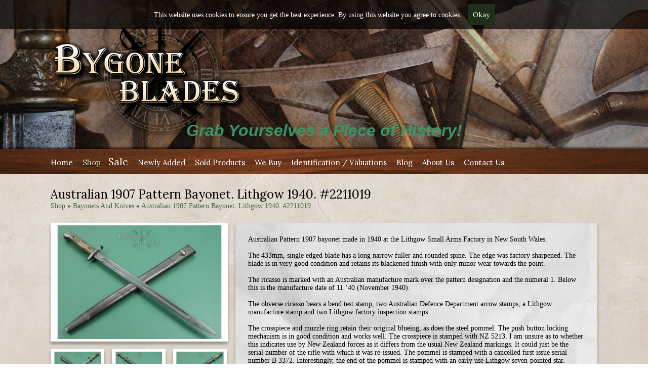

--- FILE ---
content_type: text/html; charset=UTF-8
request_url: https://bygoneblades.com/buy-australian-1907-pattern-bayonet-lithgow-1940-2211019
body_size: 3881
content:
<!DOCTYPE HTML PUBLIC "-//W3C//DTD HTML 4.01 Transitional//EN"
"http://www.w3.org/TR/html4/loose.dtd">
<html>
<head>
<title>Australian 1907 Pattern Bayonet. Lithgow 1940. #2211019 | Bygone Blades</title>
<meta charset="iso-8859-1">
<meta http-equiv="Content-Type" content="text/html; charset=iso-8859-1">
<meta name="description" content="Australian Pattern 1907 bayonet made in 1940 at the Lithgow Small Arms Factory in New South Wales.The 433mm, single edged blade has a long narrow fuller and">
<meta property="og:url" content="https://www.bygoneblades.com/buy-australian-1907-pattern-bayonet-lithgow-1940-2211019">
<meta property="og:type" content="article">
<meta property="og:locale" content="en_GB">
<meta property="og:title" content="Australian 1907 Pattern Bayonet. Lithgow 1940. #2211019">
<meta property="og:description" content="Australian Pattern 1907 bayonet made in 1940 at the Lithgow Small Arms Factory in New South Wales.The 433mm, single edged blade has a long narrow fuller and">
<link rel="canonical" href="https://www.bygoneblades.com/buy-australian-1907-pattern-bayonet-lithgow-1940-2211019">

<link href="style.css" rel="stylesheet" />
<link href="js/jquery.bxslider.css" rel="stylesheet" />
<script type="text/javascript" src="js/jquery-1.8.0.min.js"></script>
<script type="text/javascript" src="js/jquery.bxslider.min.js"></script>
<script type="text/javascript" src="js/init.bxslider.js"></script>
<script type='text/javascript' src="js/featherlight.js"></script>
<link href="js/f-light-style.css" type="text/css" rel="stylesheet" />
<script type="text/javascript" src="js/featherlight.gallery.js"></script>
<link href="js/f-light-style.gallery.css" rel="stylesheet" />
<script type="text/javascript" src="js/init.featherlight.gallery.js"></script>
<script src="//cdnjs.cloudflare.com/ajax/libs/detect_swipe/2.1.1/jquery.detect_swipe.min.js"></script>
<link rel="image_src" href="http://www.bygoneblades.com/images/logo-facebook.jpg" / >
<meta property="og:image" content="http://www.bygoneblades.com/images/logo-facebook.jpg"/>
</head>
<body>
<script>

  (function(i,s,o,g,r,a,m){i['GoogleAnalyticsObject']=r;i[r]=i[r]||function(){

  (i[r].q=i[r].q||[]).push(arguments)},i[r].l=1*new Date();a=s.createElement(o),

  m=s.getElementsByTagName(o)[0];a.async=1;a.src=g;m.parentNode.insertBefore(a,m)

  })(window,document,'script','https://www.google-analytics.com/analytics.js','ga');



  ga('create', 'UA-91243814-1', 'auto');

  ga('send', 'pageview');



</script>

<div class="header">

	<div class="cookie">
				<div class="container" align="center">
			This website uses cookies to ensure you get the best experience. By using this website you agree to cookies. &nbsp; <form action="buy-australian-1907-pattern-bayonet-lithgow-1940-2211019" method="post" style="display:inline"><input type="submit" value="Okay" name="cookies_ok" class="button"></form>
		</div>
	</div>

	<div class="container"><img src="images/logo.png" class="logo" alt="The Explorer's Study"></div>

</div>


<div class="banner-message"><span style="font-family: &#39;comic sans ms&#39;, sans-serif; color: #339966; font-size: 24pt;"><em><strong>Grab Yourselves a Piece of History!</strong></em></span></div>
<div class="menu">

	<ul>

		<li><a href="index">Home</a></li>

		<li class="active"><a href="shop">Shop</a></li><li><a href="sale" style="font-size:1.4em;">Sale</a></li>
		<li><a href="new">Newly Added</a></li>

		<li><a href="sold">Sold Products</a></li>

		<li><a href="we-buy">We Buy</a></li>

		
		<li><a href="valuation-service">Identification / Valuations</a></li>

		
		<li><a href="blog">Blog</a></li>

		<li><a href="about-us">About Us</a></li>

		<li><a href="contact-us">Contact Us</a></li>

	</ul>

</div><script type='text/javascript' src="js/init.tnc.js?20250923"></script>

<script>
  var url = "https://www.paypal.com/sdk/js?client-id=AUG1RYLbXPIgvuxQefqPbxcWPqSzmg9rdVlNc7-VBroxYejPLpscnyfeSlLbM2IF2WDPrlN0RKDN-vFh&locale=en_GB&currency=GBP&components=messages,buttons&enable-funding=card,credit,paylater";	//&buyer-country=US|GB|DE|FR|CA=>sandbox only for testing
  var paypalScript = document.createElement('script');
  paypalScript.setAttribute("data-sdk-integration-source", "button-factory");
  paypalScript.src = url;
  document.head.appendChild(paypalScript);
</script>


<script>
	$(document).ready(function(){
		// onLoad.
		if(($('#tnc_agree_b').prop('checked') == false)||($('#shipping_b').val() == '0') ||($('#tnc_agree_d1').prop('checked') == false)){
			$("#submit_b").show();
			$("#paypal-button-container").css('display', 'none');
		} else {
			$("#submit_b").hide();
			$("#paypal-button-container").css('display', 'inline-block');
		}
		if(($('#tnc_agree_c').prop('checked') == false)||($('#shipping_c').val() == '0') ||($('#tnc_agree_d2').prop('checked') == false)){
			$("#submit_c").show();
			$("#paypal-button-container-cart").css('display', 'none');
		} else {
			$("#submit_c").hide();
			$("#paypal-button-container-cart").css('display', 'inline-block');
		}

		// Event trigger (individual item).
		$('#tnc_agree_b').click(function(){
			$("#submit_b").prop("disabled", true);
			if(($('#tnc_agree_b').prop('checked') == false)||($('#shipping_b').val() == '0') ||($('#tnc_agree_d1').prop('checked') == false)){
				$("#submit_b").show();
				$("#paypal-button-container").css('display', 'none');
			} else {
				$("#submit_b").hide();
				$("#paypal-button-container").css('display', 'inline-block');
			}
		});
		$('#shipping_b').change(function() {
			$("#submit_b").prop("disabled", true);
			if(($('#tnc_agree_b').prop('checked') == false)||($('#shipping_b').val() == '0') ||($('#tnc_agree_d1').prop('checked') == false)){
				$("#submit_b").show();
				$("#paypal-button-container").css('display', 'none');
			} else {
				$("#submit_b").hide();
				$("#paypal-button-container").css('display', 'inline-block');
			}
		});
		$('#tnc_agree_d1').click(function(){
			$("#submit_b").prop("disabled", true);
			if(($('#tnc_agree_b').prop('checked') == false)||($('#shipping_b').val() == '0') ||($('#tnc_agree_d1').prop('checked') == false)){
				$("#submit_b").show();
				$("#paypal-button-container").css('display', 'none');
			} else {
				$("#submit_b").hide();
				$("#paypal-button-container").css('display', 'inline-block');
			}
		});


		// Event trigger (cart).
		$('#tnc_agree_c').click(function(){
			$("#submit_c").prop("disabled", true);
			if(($('#tnc_agree_c').prop('checked') == false)||($('#shipping_c').val() == '0') ||($('#tnc_agree_d2').prop('checked') == false)){
				$("#submit_c").show();
				$("#paypal-button-container-cart").css('display', 'none');
			} else {
				$("#submit_c").hide();
				$("#paypal-button-container-cart").css('display', 'inline-block');
			}
		});
		$('#shipping_c').change(function() {
			$("#submit_c").prop("disabled", true);
			if(($('#tnc_agree_c').prop('checked') == false)||($('#shipping_c').val() == '0') ||($('#tnc_agree_d2').prop('checked') == false)){
				$("#submit_c").show();
				$("#paypal-button-container-cart").css('display', 'none');
			} else {
				$("#submit_c").hide();
				$("#paypal-button-container-cart").css('display', 'inline-block');
			}
		});

		$('#tnc_agree_d2').click(function(){
			$("#submit_c").prop("disabled", true);
			if(($('#tnc_agree_c').prop('checked') == false)||($('#shipping_c').val() == '0') ||($('#tnc_agree_d2').prop('checked') == false)){
				$("#submit_c").show();
				$("#paypal-button-container-cart").css('display', 'none');
			} else {
				$("#submit_c").hide();
				$("#paypal-button-container-cart").css('display', 'inline-block');
			}
		});
	});
</script>

<style>
	.popup-overlay {
		position: fixed;
		top: 0;
		left: 0;
		width: 100%;
		height: 100%;
		overflow-y: auto;
		text-align: left;
		background-color: rgba(0, 0, 0, 0.7);
		box-sizing: border-box;
		padding: 0;
		z-index: 999;
		display: none;
	}

	.popup-overlay p {
		margin: 5px 0;
	}


	.popup-content {
		margin-top:60px;
		background-color: white;
		padding: 40px 10px;
		border-radius: 5px;
		box-shadow: 0 0 10px rgba(0, 0, 0, 0.3);
		text-align: left;
		max-height: 100%;
		overflow-y: scroll;
	}
</style>

<div id="popup-req_us" class="popup-overlay">

<div class="popup-content">

	<h3 style="color:red; font-weight:bold;">USA Customers:</h3>


	<p>As you know, President Trump has decided that all USA citizens must pay import taxes on any items bought from overseas. He has withdrawn the $800 pre-tax allowance on imports and has also cancelled the exemption for antiques.</p>

	<p>The amount of import tax payable is dependent on the country of manufacture of the item, NOT where it was bought/imported from.</p>

	<p>For example,</p>

	<p>The tariff on UK made items is 10% of the total amount, including the shipping fee.</p>

	<p>On items manufactured in mainland Europe, the tariff is 15%.</p>

	<p>Some countries incur a much higher percentage.</p>

	<p>President Trump has insisted that these fees be paid BEFORE the item is imported, or the parcel will be refused entry into the US.</p>

	<p>This basically means that Bygone Blades has to collect the US import tax from you and submit it to the carrier, who in turn pay the US customs.</p>

	<p>After you have made your purchase, you will receive a separate invoice for the new import tax specific to the item purchased. This will need to be paid before your purchase is shipped.</p>

	<p style="color:red; font-weight:bold;">
		<label class="acknowledge">I acknowledge and understand these requirements <input id="req_check" type="checkbox" name="req_acknowledged" onclick="$('#popup-req_us').toggle(); $('#req_check').prop('checked', false);"></label>
	</p>

</div>
</div><div class="middle">
	<div class="container">
		<h1 style="margin:0;">Australian 1907 Pattern Bayonet. Lithgow 1940. #2211019</h1>
		<a href="shop">Shop</a> &raquo; <a href="shop-bayonets-and-knives">Bayonets And Knives</a> &raquo; <a href="buy-australian-1907-pattern-bayonet-lithgow-1940-2211019">Australian 1907 Pattern Bayonet. Lithgow 1940. #2211019</a><br/>
		<div class="product-left">
			<a href="images/products/australian-1907-pattern-bayonet-lithgow-1940-2211019.jpg" class="gallery"><img class="product-main-image" src="images/products/thumbs/australian-1907-pattern-bayonet-lithgow-1940-2211019.jpg" alt="Australian Lithgow 1907 bayonet" /></a>
			<a href="images/products/australian-1907-pattern-bayonet-lithgow-1940-2211019_1.jpg" class="gallery"><img class="product-extra-image" src="images/products/thumbs/australian-1907-pattern-bayonet-lithgow-1940-2211019_1.jpg" alt="Lithgow P1907 bayonet" /></a>
			<a href="images/products/australian-1907-pattern-bayonet-lithgow-1940-2211019_2.jpg" class="gallery"><img class="product-extra-image" src="images/products/thumbs/australian-1907-pattern-bayonet-lithgow-1940-2211019_2.jpg" alt="Australian 1907 Pattern Bayonet. Lithgow 1940. #2211019 #3" /></a>
			<a href="images/products/australian-1907-pattern-bayonet-lithgow-1940-2211019_3.jpg" class="gallery"><img class="product-extra-image" src="images/products/thumbs/australian-1907-pattern-bayonet-lithgow-1940-2211019_3.jpg" alt="Australian 1907 Pattern Bayonet. Lithgow 1940. #2211019 #4" /></a>
			<a href="images/products/australian-1907-pattern-bayonet-lithgow-1940-2211019_4.jpg" class="gallery"><img class="product-extra-image" src="images/products/thumbs/australian-1907-pattern-bayonet-lithgow-1940-2211019_4.jpg" alt="Australian 1907 Pattern Bayonet. Lithgow 1940. #2211019 #5" /></a>
			<a href="images/products/australian-1907-pattern-bayonet-lithgow-1940-2211019_5.jpg" class="gallery"><img class="product-extra-image" src="images/products/thumbs/australian-1907-pattern-bayonet-lithgow-1940-2211019_5.jpg" alt="Australian 1907 Pattern Bayonet. Lithgow 1940. #2211019 #6" /></a>
			<a href="images/products/australian-1907-pattern-bayonet-lithgow-1940-2211019_6.jpg" class="gallery"><img class="product-extra-image" src="images/products/thumbs/australian-1907-pattern-bayonet-lithgow-1940-2211019_6.jpg" alt="Australian 1907 Pattern Bayonet. Lithgow 1940. #2211019 #7" /></a>
			<a href="images/products/australian-1907-pattern-bayonet-lithgow-1940-2211019_7.jpg" class="gallery"><img class="product-extra-image" src="images/products/thumbs/australian-1907-pattern-bayonet-lithgow-1940-2211019_7.jpg" alt="Australian 1907 Pattern Bayonet. Lithgow 1940. #2211019 #8" /></a>
			<a href="images/products/australian-1907-pattern-bayonet-lithgow-1940-2211019_8.jpg" class="gallery"><img class="product-extra-image" src="images/products/thumbs/australian-1907-pattern-bayonet-lithgow-1940-2211019_8.jpg" alt="Australian 1907 Pattern Bayonet. Lithgow 1940. #2211019 #9" /></a>
			<a href="images/products/australian-1907-pattern-bayonet-lithgow-1940-2211019_9.jpg" class="gallery"><img class="product-extra-image" src="images/products/thumbs/australian-1907-pattern-bayonet-lithgow-1940-2211019_9.jpg" alt="Australian 1907 Pattern Bayonet. Lithgow 1940. #2211019 #10" /></a>
			<a href="images/products/australian-1907-pattern-bayonet-lithgow-1940-2211019_10.jpg" class="gallery"><img class="product-extra-image" src="images/products/thumbs/australian-1907-pattern-bayonet-lithgow-1940-2211019_10.jpg" alt="Australian 1907 Pattern Bayonet. Lithgow 1940. #2211019 #11" /></a>
			<a href="images/products/australian-1907-pattern-bayonet-lithgow-1940-2211019_11.jpg" class="gallery"><img class="product-extra-image" src="images/products/thumbs/australian-1907-pattern-bayonet-lithgow-1940-2211019_11.jpg" alt="Australian 1907 Pattern Bayonet. Lithgow 1940. #2211019 #12" /></a>
<div class="c"></div>
		</div>
			<div class="text-right">
			Australian Pattern 1907 bayonet made in 1940 at the Lithgow Small Arms Factory in New South Wales.<br /><br />The 433mm, single edged blade has a long narrow fuller and rounded spine. The edge was factory sharpened. The blade is in very good condition and retains its blackened finish with only minor wear towards the point.<br /><br />The ricasso is marked with an Australian manufacture mark over the pattern designation and the numeral 1. Below this is the manufacture date of 11 &rsquo;40 (November 1940).<br /><br />The obverse ricasso bears a bend test stamp, two Australian Defence Department arrow stamps, a Lithgow manufacture stamp and two Lithgow factory inspection stamps.<br /><br />The crosspiece and muzzle ring retain their original blueing, as does the steel pommel. The push button locking mechanism is in good condition and works well. The crosspiece is stamped with NZ 5213. I am unsure as to whether this indicates use by New Zealand forces as it differs from the usual New Zealand markings. It could just be the serial number of the rifle with which it was re-issued. The pommel is stamped with a cancelled first issue serial number B 3372. Interestingly, the end of the pommel is stamped with an early use Lithgow seven-pointed star.<br /><br />The grip scales are in good condition with some use related wear and staining. The scales are held firmly in place by the two original screws.<br /><br />The bayonet is complete with its correct No.1 Mk II World War Two issued brown leather scabbard with a large round frog stud. The scabbard is stamped MANGROVITE 44 and is in very good condition. The stitching is intact and strong. The steel locket and chape retain their original blueing with minor wear and are stamped with Orange factory marks. The bayonet sheathes and draws smoothly and is held firmly within the scabbard.<br /><br />This is a good example of a Lithgow made World War two P1907 bayonet with issue markings.
			<br/><br/>

			
			<div style="margin:0; padding:0; text-align:center;"><img src="images/sold-sign.png" alt="SOLD" style="height:100px; width:auto;"></div></div>
		<div class="c"></div>
	</div>
</div>
<div class="footer-top">
	<div class="container">
		<div class="r">&copy; 2016-2026 Bygone Blades. All rights reserved.</div>
		<div class="c"></div>
	</div>
</div>
<div class="footer-bottom">
	<div class="container">
		<ul>
			<li>
				<h4>Information</h4>
				<a href="about-us">About Us</a><br/>
				<a href="legal-statement">Legal Statement</a><br/>
				<a href="privacy-policy">Privacy Policy</a><br/>
				<a href="sitemap">Site Map</a>
			</li>
			<li>
				<h4>Customer Service</h4>
				<a href="contact-us">Contact Us</a><br/>
				<a href="returns-and-cancellation">Returns &amp; Cancellation Policy</a><br/>
				<a href="delivery-information">Delivery Information</a>
							</li>
			<li>
				<h4>Website Sections</h4>
				<a href="shop">Shop</a><br/>
								<a href="blog">Blog</a>
			</li>
			<li>
				<h4>Other Services</h4>
				<a href="we-buy">We Buy</a><br/>
							</li>
		</ul>
		<div class="r">
			<img src="images/paypal.png" alt=""/>			<br/><br/>
			<a href="#" style="display:none;"><img src="images/button-google.png" alt=""/></a>
			<a href="http://www.facebook.com/bygoneblades" target="_blank"><img src="images/button-facebook.png" alt=""/></a>
			<a href="#" style="display:none;"><img src="images/button-rss.png" alt=""/></a>
		</div>
		<div class="c"></div>
	</div>
</div></body>
</html>

--- FILE ---
content_type: text/css
request_url: https://bygoneblades.com/style.css
body_size: -89
content:
@import url(style-mobile.css) only screen and (max-width: 767px);
@import url(style-tablet.css) only screen and (min-width: 768px) and (max-width: 1080px);
@import url(style-desktop.css) only screen and (min-width: 1081px);

--- FILE ---
content_type: text/css
request_url: https://bygoneblades.com/style-mobile.css
body_size: 2643
content:
@import url(https://fonts.googleapis.com/css?family=Lora);
html, body, div, span, applet, object, iframe,
h1, h2, h3, h4, h5, h6, p, blockquote, pre,
a, abbr, acronym, address, big, cite, code,
del, dfn, img, ins, kbd, q, s, samp,
small, strike, sub, sup, tt, var,
dl, dt, dd, ol, ul, li,
fieldset, form, label, legend,
table, caption, tbody, tfoot, thead, tr, th, td,
article, aside, canvas, details, embed, 
figure, figcaption, footer, header, hgroup, 
menu, nav, output, ruby, section, summary,
time, mark, audio, video {
	margin: 0;
	padding: 0;
	border: 0;
	font-size: 100%;
	font: inherit;
	font-family:calibri;
	vertical-align: baseline;
}
/* HTML5 display-role reset for older browsers */
article, aside, details, figcaption, figure, 
footer, header, hgroup, menu, nav, section {display: block;}
body {font-size:14px;}
ol, ul {list-style: none;}
blockquote, q {quotes: none;}
blockquote:before, blockquote:after,
q:before, q:after {
	content: '';
	content: none;
}
table {
	border-collapse: collapse;
	border-spacing: 0;
}
.c{clear:both;}
.l{}
.r{}
.p11{font-size:11px;}
a{
	text-decoration:none;
	color:#456b3d;
}
a:hover{color:#458b37;}
h1{
	color:#000;
	font-family: 'Lora', serif;
	font-size:24px;
	margin-bottom:25px;
}
h2{
	color:#000;
	font-family: 'Lora', serif;
	font-size:18px;
	margin-bottom:10px;
}
h3{}
h4{
	color:#fff;
	font-family: 'Lora', serif;
	font-size:16px;
	font-weight:normal;
	margin-bottom:10px;
}
.input, .cinput{
	border:1px solid #ccc;
	font-family:arial;
	font-size:14px;
	padding:7px;
	width:100%;
}
.cinput{
	height:26px;
	width:100px;
}
.button, .buybutton, .cartbutton{
	background-color:#1d2f19;
	border:none;
	color:#fff;
	font-family: 'Lora', serif;
	font-size:14px;
	height:42px;
	padding:0 10px;
	transition:all 0.3s ease;
}
.button:hover, .buybutton:hover, .cartbutton:hover{
	background-color:#456b3d;
	color:#f2e6b4;
	cursor:pointer;
	text-shadow: 0px 2px 2px rgba(0, 0, 0, 1);
}
.buybutton{
	display:inline-block;
	font-size:18px;
	vertical-align:middle;
	line-height:42px;
	background-image:url(images/trolley.png);
	background-repeat:no-repeat;
	background-position:10px 12px;
	padding:0 10px 0px 33px;
}
.cartbutton{
	display:inline-block;
	font-size:18px;
	vertical-align:middle;
	line-height:42px;
	background-image:url(images/plus.png);
	background-repeat:no-repeat;
	background-position:10px 12px;
	padding:0 10px 0px 33px;
}
.button:disabled, .button:disabled:hover,
.buybutton:disabled, .buybutton:disabled:hover,
.cartbutton:disabled, .cartbutton:disabled:hover{
	background-color:#ccc;
	color:#888;
	cursor:default;
	text-shadow:none;
}
.buybutton img{
	margin:-3px 7px 0 0;
	vertical-align:middle;
}
.successbox{
	margin:0px;
	padding:7px 12px;
	border:1px solid #B7DF2D;
	color:#436000;
	text-shadow: 0px 1px #f8ffe8;
	background: #f8ffe8; /* Old browsers */
	background: -moz-linear-gradient(top,  #f8ffe8 0%, #e3f5ab 33%, #c9dd7e 100%); /* FF3.6+ */
	background: -webkit-gradient(linear, left top, left bottom, color-stop(0%,#f8ffe8), color-stop(33%,#e3f5ab), color-stop(100%,#c9dd7e)); /* Chrome,Safari4+ */
	background: -webkit-linear-gradient(top,  #f8ffe8 0%,#e3f5ab 33%,#c9dd7e 100%); /* Chrome10+,Safari5.1+ */
	background: -o-linear-gradient(top,  #f8ffe8 0%,#e3f5ab 33%,#c9dd7e 100%); /* Opera 11.10+ */
	background: -ms-linear-gradient(top,  #f8ffe8 0%,#e3f5ab 33%,#c9dd7e 100%); /* IE10+ */
	background: linear-gradient(to bottom,  #f8ffe8 0%,#e3f5ab 33%,#c9dd7e 100%); /* W3C */
	filter: progid:DXImageTransform.Microsoft.gradient( startColorstr='#f8ffe8', endColorstr='#c9dd7e',GradientType=0 ); /* IE6-9 */
	-webkit-border-radius: 5px;
	-moz-border-radius: 5px;
	border-radius: 5px;
	-webkit-box-shadow: 0px 2px 1px 0px rgba(43, 60, 0, 0.5);
	-moz-box-shadow: 0px 2px 1px 0px rgba(43, 60, 0, 0.5);
	box-shadow: 0px 2px 1px 0px rgba(43, 60, 0, 0.5);
}
.failbox{
	margin:0px;
	padding:7px 12px;
	border:1px solid #da0000;
	color:#660000;
	text-shadow: 0px 1px #efd5d5;
	background: #efd5d5; /* Old browsers */
	background: -moz-linear-gradient(top,  #efd5d5 0%, #ffa3a3 100%); /* FF3.6+ */
	background: -webkit-gradient(linear, left top, left bottom, color-stop(0%,#efd5d5), color-stop(100%,#ffa3a3)); /* Chrome,Safari4+ */
	background: -webkit-linear-gradient(top,  #efd5d5 0%,#ffa3a3 100%); /* Chrome10+,Safari5.1+ */
	background: -o-linear-gradient(top,  #efd5d5 0%,#ffa3a3 100%); /* Opera 11.10+ */
	background: -ms-linear-gradient(top,  #efd5d5 0%,#ffa3a3 100%); /* IE10+ */
	background: linear-gradient(to bottom,  #efd5d5 0%,#ffa3a3 100%); /* W3C */
	filter: progid:DXImageTransform.Microsoft.gradient( startColorstr='#efd5d5', endColorstr='#ffa3a3',GradientType=0 ); /* IE6-9 */
	-moz-border-radius: 5px;
	border-radius: 5px;
	-webkit-box-shadow: 0px 2px 1px 0px rgba(60, 0, 0, 0.5);
	-moz-box-shadow: 0px 2px 1px 0px rgba(60, 0, 0, 0.5);
	box-shadow: 0px 2px 1px 0px rgba(60, 0, 0, 0.5);
}

/*General*/
body{
	font-family:calibri;
	font-size:14px;
}
.container{
	margin:0px auto;
	position:relative;
}
.cookie{
	background:rgba(0,0,0,0.7);
	color:#fff;
	padding:8px 0px;
	position:fixed;
	top:0;
	right:0;
	font-size:14px;
	width:100%;
	z-index:9999;
}
.header{
	background:#17100d url(images/background-header.jpg) no-repeat top center;
	height:295px;
	text-align:center;
}
.logo{margin-top:25px;}
/* .banner-message{
	background-color:#1a2b18;
	padding:15px;
	color:#fff;
	text-align:center;
} */
.banner-message{
	/* background-color:#1a2b18; */
	/* padding:15px 30px; */
	padding:0px 30px;
	color:#fff;
	/* background:url(images/background-pattern-green.jpg) center center; */
	text-align:center;
	font-size:18px;
	position:absolute;
	top:240px;
	width:calc(100% - 60px);
}
.cart{
	background:#e1e1e1 no-repeat center center;
	padding:25px;
}
.cart-item{
	border-bottom:1px solid #aaa;
	margin-bottom:10px;
	padding-bottom:10px;
}
.cart-total{
	display:block;
	margin-bottom:20px;
}
.cart-item p, .cart-total p{
	display:inline-block;
	width:400px;
}
.cart-item span{
	display:inline-block;
	width:100px;
}
.cart-item .x{
	display:inline-block;
	float:right;
}
.cart-total b{
	display:inline-block;
}
.delcart{
	background:#ccc;
	display:block;
	padding:2px 6px;
	border:none;
	font-size:16px;
	font-weight:bold;
}
.delcart:hover{
	background:#456b3d;
	color:#f2e6b4;
	cursor:pointer;
}
.menu{background:#371d10 no-repeat center top;}
.menu ul{text-align:center; padding:8px;}
.menu ul li{
	display:inline-block;
	padding:8px 8px;
	margin:2px;
}
.menu ul li a{
	color:#fff;
	font-family: 'Lora', serif;
	font-size:15px;
	transition:all 0.3s ease;
}
.menu ul li a:hover, .menu ul .active a{
	color:#f2e6b4;
	text-shadow: 0px 2px 2px rgba(0, 0, 0, 1);
}
.middle{
	background:#dad0c5 no-repeat fixed center top;
	padding:25px;
}
.footer-top{
	background:#371d10 no-repeat center bottom;
	color:#fff;
	font-size:13px;
	padding:14px 0;
	text-align:center;
}
.footer-bottom{display:none;}

/*General*/
.text-full{
	background:#e1e1e1 no-repeat bottom center;
	padding:25px;
}
.text-left{
	background:#e1e1e1 no-repeat center center;
	margin-top:25px;
	padding:25px;
}

/*Home*/
.text-right{
	background:#e1e1e1 no-repeat center center;
	margin-top:25px;
	padding:25px;
}
.bxslider, .bx-wrapper{display:none;}

/*Shop*/
.categories-left{
	background:#1a2b18;
	margin-top:25px;
	padding:25px;
}
.categories-left h2{
	color:#fff;
	font-family: 'Lora', serif;
	font-size:26px;
	margin-bottom:25px;
}
.categories-left ul li{
	background:url(images/bullet.png) no-repeat 2px 0px;
	height:20px;
	padding:0 16px 0 24px;
	display:inline-block;
}
.categories-left ul li a{color:#f2e6b4;}
.categories-left ul li a:hover{color:#fff;}
.categories-left ul li .active{color:#fff; font-weight:bold;}
.products-right{}
.product-box{
	float:left; 
	margin:20px 10px 0px 10px;
	width:calc(50% - 20px);
}
.product-box-sold{
	float:left; 
	margin:20px 10px 0px 10px;
	width:calc(50% - 20px);
}
.product-box a, .product-box-sold a{
	font-size:16px;
	color:#f2e6b4;
}
.product-box a:hover, .product-box-sold a:hover{
	color:#fff;
}
.product-box .lower, .product-box-sold .lower{
	background:#1a2b18;
	display:block;
	font-family:calibri;
	padding:10px 10px;
	text-align:center;
	width:calc(100% - 20px);
}
.product-box .lower a, .product-box-sold .lower a{
	display:inline-block;
	width:100%;
	text-overflow: ellipsis;
	white-space: nowrap;
	overflow: hidden;
}
.product-box .lower p, .product-box-sold .lower p{
	color:#fff;
	font-family: 'Lora', serif;
	font-size:24px;
}
.product-thumb{
	background-color:#fff;
	background-position:center;
	background-repeat:no-repeat;
	background-size:100%;
	width:100%;
	height:200px;
	transition:all 0.4s ease;
}
.product-thumb:hover{
	opacity:0.5;
}
.combine-shipping{
	padding:8px 10px;
	/* Permalink - use to edit and share this gradient: http://colorzilla.com/gradient-editor/#fff1d1+0,fcd979+100 */
	color:#fff;
	font-size:18px;
	font-weight:bold;
	font-style:italic;
	font-variant:small-caps;
	background:#1a2b18;
	text-align:center;
	margin-bottom:25px;
}
.combine-shipping b{color:#f2e6b4;}
.search, .pr-list{display:none;}

/*View Product*/
.product-left{
	margin-top:10px;
}
.product-main-image, .product-extra-image{
	background-color:#fff;
	background-position:center;
	background-repeat:no-repeat;
	background-size:100%;
	border:5px solid #fff;
	display:block;
	margin:10px;
}
.product-main-image{
	float:left;
	width:96px;
	height:62px;
}
.product-extra-image{
	float:left;
	width:96px;
	height:62px;
}
.iam18{
	background:rgba(200,0,0,0.15);
	border:1px solid #aa4444;
	font-size:18px;
	font-weight:bold;
	display:inline-block;
	padding:5px 8px;
}
.iam18 input:hover{cursor:pointer;}
/*Taxidermy*/
.taxidermy-img{
	-webkit-box-shadow: 0px 5px 5px 0px rgba(0, 0, 0, 0.33);
	-moz-box-shadow:    0px 5px 5px 0px rgba(0, 0, 0, 0.33);
	box-shadow:         0px 5px 5px 0px rgba(0, 0, 0, 0.33);
}

/*Contact*/
.contact-left{
	background:#e1e1e1 no-repeat center center;
	margin-top:25px;
	padding:25px;
}
.contact-left img{width:100%;}
.contact-right{display:none;}
.mailgood{
	margin:0px;
	padding:7px 12px;
	border:1px solid #B7DF2D;
	color:#436000;
	text-shadow: 0px 1px #f8ffe8;
	background: #f8ffe8; /* Old browsers */
	background: -moz-linear-gradient(top,  #f8ffe8 0%, #e3f5ab 33%, #c9dd7e 100%); /* FF3.6+ */
	background: -webkit-gradient(linear, left top, left bottom, color-stop(0%,#f8ffe8), color-stop(33%,#e3f5ab), color-stop(100%,#c9dd7e)); /* Chrome,Safari4+ */
	background: -webkit-linear-gradient(top,  #f8ffe8 0%,#e3f5ab 33%,#c9dd7e 100%); /* Chrome10+,Safari5.1+ */
	background: -o-linear-gradient(top,  #f8ffe8 0%,#e3f5ab 33%,#c9dd7e 100%); /* Opera 11.10+ */
	background: -ms-linear-gradient(top,  #f8ffe8 0%,#e3f5ab 33%,#c9dd7e 100%); /* IE10+ */
	background: linear-gradient(to bottom,  #f8ffe8 0%,#e3f5ab 33%,#c9dd7e 100%); /* W3C */
	filter: progid:DXImageTransform.Microsoft.gradient( startColorstr='#f8ffe8', endColorstr='#c9dd7e',GradientType=0 ); /* IE6-9 */
	-webkit-border-radius: 5px;
	-moz-border-radius: 5px;
	border-radius: 5px;
	-webkit-box-shadow: 0px 2px 1px 0px rgba(43, 60, 0, 0.5);
	-moz-box-shadow: 0px 2px 1px 0px rgba(43, 60, 0, 0.5);
	box-shadow: 0px 2px 1px 0px rgba(43, 60, 0, 0.5);
}
.mailerror{
	margin:0px;
	padding:7px 12px;
	border:1px solid #990000;
	color:#990000;
	text-shadow: 0px 1px #ffadad;
	/* Permalink - use to edit and share this gradient: http://colorzilla.com/gradient-editor/#ffadad+0,ff5454+100 */
	background: #ffadad; /* Old browsers */
	background: -moz-linear-gradient(top,  #ffadad 0%, #ff5454 100%); /* FF3.6+ */
	background: -webkit-gradient(linear, left top, left bottom, color-stop(0%,#ffadad), color-stop(100%,#ff5454)); /* Chrome,Safari4+ */
	background: -webkit-linear-gradient(top,  #ffadad 0%,#ff5454 100%); /* Chrome10+,Safari5.1+ */
	background: -o-linear-gradient(top,  #ffadad 0%,#ff5454 100%); /* Opera 11.10+ */
	background: -ms-linear-gradient(top,  #ffadad 0%,#ff5454 100%); /* IE10+ */
	background: linear-gradient(to bottom,  #ffadad 0%,#ff5454 100%); /* W3C */
	filter: progid:DXImageTransform.Microsoft.gradient( startColorstr='#ffadad', endColorstr='#ff5454',GradientType=0 ); /* IE6-9 */
	-webkit-border-radius: 5px;
	-moz-border-radius: 5px;
	border-radius: 5px;
	-webkit-box-shadow: 0px 2px 1px 0px rgba(43, 60, 0, 0.5);
	-moz-box-shadow: 0px 2px 1px 0px rgba(43, 60, 0, 0.5);
	box-shadow: 0px 2px 1px 0px rgba(43, 60, 0, 0.5);
}
.redtxt{color:red;}
.greentxt{color:green;}

/*Blog*/
.blog-left{
	float:left;
	margin-top:25px;s
}
.blog-left h1{
	font-size:26px;
	margin-bottom:15px;
}
.blog-left h1 a{
	font-family: 'Lora', serif;
}
.blog-right{display:none;}


/* PAGI STUFF */
.pagin {
	font-family:arial;
	font-size:14px;
	margin-top:15px;
	text-align:center;
}
.pagin * {
	display:inline-block;
	margin:0;
	padding:4px 8px;
}
.pagin a, .pagin a:visited {
	background:#371d10;
	color:#fff;
	text-decoration:none;
}
.pagin a:hover, .pagin a:active {
	cursor:pointer;
	color:#f2e6b4;
	text-shadow: 0px 2px 2px rgba(0, 0, 0, 1);
}
.pagin span {
	background:#371d10;
	cursor: default;
	opacity:0.0;
}
.pagin span.current {
	background:#1a2b18;
	color:#fff;
	opacity:1;
}

--- FILE ---
content_type: text/css
request_url: https://bygoneblades.com/style-tablet.css
body_size: 3011
content:
@import url(https://fonts.googleapis.com/css?family=Lora);
html, body, div, span, applet, object, iframe,
h1, h2, h3, h4, h5, h6, p, blockquote, pre,
a, abbr, acronym, address, big, cite, code,
del, dfn, img, ins, kbd, q, s, samp,
small, strike, sub, sup, tt, var,
dl, dt, dd, ol, ul, li,
fieldset, form, label, legend,
table, caption, tbody, tfoot, thead, tr, th, td,
article, aside, canvas, details, embed, 
figure, figcaption, footer, header, hgroup, 
menu, nav, output, ruby, section, summary,
time, mark, audio, video {
	margin: 0;
	padding: 0;
	border: 0;
	font-size: 100%;
	font: inherit;
	font-family:calibri;
	vertical-align: baseline;
}
/* HTML5 display-role reset for older browsers */
article, aside, details, figcaption, figure, 
footer, header, hgroup, menu, nav, section {display: block;}
body {font-size:14px;}
ol, ul {list-style: none;}
blockquote, q {quotes: none;}
blockquote:before, blockquote:after,
q:before, q:after {
	content: '';
	content: none;
}
table {
	border-collapse: collapse;
	border-spacing: 0;
}
.c{clear:both;}
.l{float:left;}
.r{float:right;}
.p11{font-size:11px;}
a{
	text-decoration:none;
	color:#456b3d;
}
a:hover{color:#458b37;}
h1{
	color:#000;
	font-family: 'Lora', serif;
	font-size:24px;
	margin-bottom:25px;
}
h2{
	color:#000;
	font-family: 'Lora', serif;
	font-size:18px;
	margin-bottom:10px;
}
h3{}
h4{
	color:#fff;
	font-family: 'Lora', serif;
	font-size:16px;
	font-weight:normal;
	margin-bottom:10px;
}
.input, .cinput{
	border:1px solid #ccc;
	font-family:arial;
	font-size:14px;
	padding:7px;
	width:100%;
}
.cinput{
	height:26px;
	width:100px;
}
.button, .buybutton, .cartbutton{
	background-color:#1d2f19;
	border:none;
	color:#fff;
	font-family: 'Lora', serif;
	font-size:14px;
	height:42px;
	padding:0 10px;
	transition:all 0.3s ease;
}
.button:hover, .buybutton:hover, .cartbutton:hover{
	background-color:#456b3d;
	color:#f2e6b4;
	cursor:pointer;
	text-shadow: 0px 2px 2px rgba(0, 0, 0, 1);
}
.buybutton{
	display:inline-block;
	font-size:18px;
	vertical-align:middle;
	line-height:42px;
	background-image:url(images/trolley.png);
	background-repeat:no-repeat;
	background-position:10px 12px;
	padding:0 10px 0px 33px;
}
.cartbutton{
	display:inline-block;
	font-size:18px;
	vertical-align:middle;
	line-height:42px;
	background-image:url(images/plus.png);
	background-repeat:no-repeat;
	background-position:10px 12px;
	padding:0 10px 0px 33px;
}
.button:disabled, .button:disabled:hover,
.buybutton:disabled, .buybutton:disabled:hover,
.cartbutton:disabled, .cartbutton:disabled:hover{
	background-color:#ccc;
	color:#888;
	cursor:default;
	text-shadow:none;
}
.buybutton img{
	margin:-3px 7px 0 0;
	vertical-align:middle;
}
.successbox{
	margin:0px;
	padding:7px 12px;
	border:1px solid #B7DF2D;
	color:#436000;
	text-shadow: 0px 1px #f8ffe8;
	background: #f8ffe8; /* Old browsers */
	background: -moz-linear-gradient(top,  #f8ffe8 0%, #e3f5ab 33%, #c9dd7e 100%); /* FF3.6+ */
	background: -webkit-gradient(linear, left top, left bottom, color-stop(0%,#f8ffe8), color-stop(33%,#e3f5ab), color-stop(100%,#c9dd7e)); /* Chrome,Safari4+ */
	background: -webkit-linear-gradient(top,  #f8ffe8 0%,#e3f5ab 33%,#c9dd7e 100%); /* Chrome10+,Safari5.1+ */
	background: -o-linear-gradient(top,  #f8ffe8 0%,#e3f5ab 33%,#c9dd7e 100%); /* Opera 11.10+ */
	background: -ms-linear-gradient(top,  #f8ffe8 0%,#e3f5ab 33%,#c9dd7e 100%); /* IE10+ */
	background: linear-gradient(to bottom,  #f8ffe8 0%,#e3f5ab 33%,#c9dd7e 100%); /* W3C */
	filter: progid:DXImageTransform.Microsoft.gradient( startColorstr='#f8ffe8', endColorstr='#c9dd7e',GradientType=0 ); /* IE6-9 */
	-webkit-border-radius: 5px;
	-moz-border-radius: 5px;
	border-radius: 5px;
	-webkit-box-shadow: 0px 2px 1px 0px rgba(43, 60, 0, 0.5);
	-moz-box-shadow: 0px 2px 1px 0px rgba(43, 60, 0, 0.5);
	box-shadow: 0px 2px 1px 0px rgba(43, 60, 0, 0.5);
}
.failbox{
	margin:0px;
	padding:7px 12px;
	border:1px solid #da0000;
	color:#660000;
	text-shadow: 0px 1px #efd5d5;
	background: #efd5d5; /* Old browsers */
	background: -moz-linear-gradient(top,  #efd5d5 0%, #ffa3a3 100%); /* FF3.6+ */
	background: -webkit-gradient(linear, left top, left bottom, color-stop(0%,#efd5d5), color-stop(100%,#ffa3a3)); /* Chrome,Safari4+ */
	background: -webkit-linear-gradient(top,  #efd5d5 0%,#ffa3a3 100%); /* Chrome10+,Safari5.1+ */
	background: -o-linear-gradient(top,  #efd5d5 0%,#ffa3a3 100%); /* Opera 11.10+ */
	background: -ms-linear-gradient(top,  #efd5d5 0%,#ffa3a3 100%); /* IE10+ */
	background: linear-gradient(to bottom,  #efd5d5 0%,#ffa3a3 100%); /* W3C */
	filter: progid:DXImageTransform.Microsoft.gradient( startColorstr='#efd5d5', endColorstr='#ffa3a3',GradientType=0 ); /* IE6-9 */
	-moz-border-radius: 5px;
	border-radius: 5px;
	-webkit-box-shadow: 0px 2px 1px 0px rgba(60, 0, 0, 0.5);
	-moz-box-shadow: 0px 2px 1px 0px rgba(60, 0, 0, 0.5);
	box-shadow: 0px 2px 1px 0px rgba(60, 0, 0, 0.5);
}

/*General*/
body{
	font-family:calibri;
	font-size:14px;
	min-width:1140px;
}
.container{
	margin:0px auto;
	position:relative;
	min-width:1080px;
	width:1080px;
}
.cookie{
	background:rgba(0,0,0,0.7);
	color:#fff;
	padding:8px 0px;
	position:fixed;
	top:0;
	right:0;
	font-size:14px;
	width:100%;
	z-index:9999;
}
.header{
	background:#17100d url(images/background-header.jpg) no-repeat top center;
	height:295px;
}
.logo{
	position:absolute;
	top:15px;
	left:0px;
}
/* .banner-message{
	background-color:#1a2b18;
	padding:15px 30px;
	color:#fff;
	background:url(images/background-pattern-green.jpg) center center;
	text-align:center;
	font-size:16px;
}*/
.banner-message{
	/* background-color:#1a2b18; */
	/* padding:15px 30px; */
	padding:0px 30px;
	color:#fff;
	/* background:url(images/background-pattern-green.jpg) center center; */
	text-align:center;
	font-size:18px;
	position:absolute;
	top:240px;
	width:calc(100% - 60px);
}
.cart{
	background:#e1e1e1 url(images/background-paper.jpg) no-repeat center center;
	padding:25px 0;
}
.cart-item{
	border-bottom:1px solid #aaa;
	margin-bottom:10px;
	padding-bottom:10px;
}
.cart-total{
	display:block;
	margin-bottom:20px;
}
.cart-item p, .cart-total p{
	display:inline-block;
	width:400px;
}
.cart-item span{
	display:inline-block;
	width:100px;
}
.cart-item .x{
	display:inline-block;
	float:right;
}
.cart-total b{
	display:inline-block;
}
.delcart{
	background:#ccc;
	display:block;
	padding:2px 6px;
	border:none;
	font-size:16px;
	font-weight:bold;
}
.delcart:hover{
	background:#456b3d;
	color:#f2e6b4;
	cursor:pointer;
}
.menu{background:#371d10 url(images/background-menu.jpg) no-repeat center top;}
.menu ul{
	margin:0px auto;
	width:1080px;
}
.menu ul li{
	display:inline-block;
	padding:12px 0;
	margin-right:15px;
}
.menu ul li a{
	color:#fff;
	font-family: 'Lora', serif;
	font-size:15px;
	transition:all 0.3s ease;
}
.menu ul li a:hover, .menu ul .active a{
	color:#f2e6b4;
	text-shadow: 0px 2px 2px rgba(0, 0, 0, 1);
}
.middle{
	background:#dad0c5 url(images/background-inner.jpg) no-repeat fixed center top;
	padding:25px 0;
}
.footer-top{
	background:#371d10 url(images/background-menu.jpg) no-repeat center bottom;
	color:#fff;
	font-size:13px;
	padding:14px 0;
}
.footer-bottom{
	color:#fff;
	background:#020101 url(images/background-footer.jpg) repeat-x center bottom;
	height:110px;
	padding:25px 0;
}
.footer-bottom .r{margin-top:7px;}
.footer-bottom .r img{margin-left:12px;}
.footer-bottom ul{float:left;}
.footer-bottom ul li{
	float:left;
	margin:10px 50px 0 0;
}
.footer-bottom ul li a{color:#fff;}
.footer-bottom ul li a:hover{color:#f2e6b4;}

/*General*/
.text-full{
	background:#e1e1e1 url(images/background-paper.jpg) no-repeat bottom center;
	padding:25px;
	-webkit-box-shadow: 0px 5px 5px 0px rgba(0, 0, 0, 0.33);
	-moz-box-shadow:    0px 5px 5px 0px rgba(0, 0, 0, 0.33);
	box-shadow:         0px 5px 5px 0px rgba(0, 0, 0, 0.33);
}
.text-left{
	background:#e1e1e1 url(images/background-paper.jpg) no-repeat center center;
	float:left;
	margin-top:25px;
	width:300px;
	padding:25px;
	-webkit-box-shadow: 0px 5px 5px 0px rgba(0, 0, 0, 0.33);
	-moz-box-shadow:    0px 5px 5px 0px rgba(0, 0, 0, 0.33);
	box-shadow:         0px 5px 5px 0px rgba(0, 0, 0, 0.33);
}

/*Home*/
.text-right{
	background:#e1e1e1 url(images/background-paper.jpg) no-repeat center center;
	float:right;
	margin-top:25px;
	width:665px;
	padding:25px;
	-webkit-box-shadow: 0px 5px 5px 0px rgba(0, 0, 0, 0.33);
	-moz-box-shadow:    0px 5px 5px 0px rgba(0, 0, 0, 0.33);
	box-shadow:         0px 5px 5px 0px rgba(0, 0, 0, 0.33);
}

/*Shop*/
.categories-left{
	background:url(images/background-pattern-green.jpg) center center;
	float:left;
	margin-top:25px;
	padding:25px;
	width:300px;
	-webkit-box-shadow: 0px 5px 5px 0px rgba(0, 0, 0, 0.33);
	-moz-box-shadow:    0px 5px 5px 0px rgba(0, 0, 0, 0.33);
	box-shadow:         0px 5px 5px 0px rgba(0, 0, 0, 0.33);
}
.categories-left h2{
	color:#fff;
	font-family: 'Lora', serif;
	font-size:26px;
	margin-bottom:25px;
}
.categories-left ul li{
	background:url(images/bullet.png) no-repeat 2px 0px;
	height:20px;
	padding-left:24px;
}
.categories-left ul li a{color:#f2e6b4;}
.categories-left ul li a:hover{color:#fff;}
.categories-left ul li .active{color:#fff; font-weight:bold;}
.products-right{
	float:right;
	width:730px;
}
.product-box{
	float:left; 
	margin:25px 0 0 15px;
	width:350px;
}
.product-box-sold{
	float:left; 
	margin:25px 5px 0 5px;
	width:350px;
}
.product-box a, .product-box-sold a{
	font-size:16px;
	color:#f2e6b4;
}
.product-box a:hover, .product-box-sold a:hover{
	color:#fff;
}
.product-box .lower, .product-box-sold .lower{
	background:url(images/background-pattern-green.jpg) center center;
	display:block;
	font-family:calibri;
	padding:10px 10px;
	text-align:center;
	width:calc(100% - 20px);
}
.product-box .lower a, .product-box-sold .lower a{
	display:inline-block;
	width:100%;
	text-overflow: ellipsis;
	white-space: nowrap;
	overflow: hidden;
}
.product-box .lower p, .product-box-sold .lower p{
	color:#fff;
	font-family: 'Lora', serif;
	font-size:24px;
}
.product-thumb{
	background-color:#fff;
	background-position:center;
	background-repeat:no-repeat;
	background-size:100%;
	width:350px;
	height:235px;
	transition:all 0.4s ease;
}
.product-thumb:hover{
	opacity:0.5;
}
.combine-shipping{
	position:absolute;
	top:-5px;
	right:0;
	padding:8px 10px;
	/* Permalink - use to edit and share this gradient: http://colorzilla.com/gradient-editor/#fff1d1+0,fcd979+100 */
	color:#fff;
	font-size:18px;
	font-weight:bold;
	font-style:italic;
	font-variant:small-caps;
	background:url(images/background-pattern-green.jpg) center center;
	-webkit-box-shadow: 0px 5px 5px 0px rgba(0, 0, 0, 0.33);
	-moz-box-shadow:    0px 5px 5px 0px rgba(0, 0, 0, 0.33);
	box-shadow:         0px 5px 5px 0px rgba(0, 0, 0, 0.33);
	width:695px;
	text-align:center;
}
.combine-shipping b{color:#f2e6b4;}
.catprods{
	max-height:538px;
	overflow-x:hidden;
}

/*View Product*/
.product-left{
	float:left;
	margin-top:10px;
	width:365px;
}
.product-main-image, .product-extra-image{
	background-color:#fff;
	background-position:center;
	background-repeat:no-repeat;
	background-size:100%;
	border:5px solid #fff;
	display:block;
	margin:15px 15px 0 0;
	-webkit-box-shadow: 0px 5px 5px 0px rgba(0, 0, 0, 0.33);
	-moz-box-shadow:    0px 5px 5px 0px rgba(0, 0, 0, 0.33);
	box-shadow:         0px 5px 5px 0px rgba(0, 0, 0, 0.33);
}
.product-main-image{
	width:340px;
	height:225px;
}
.product-extra-image{
	float:left;
	width:96px;
	height:62px;
}
.iam18{
	background:rgba(200,0,0,0.15);
	border:1px solid #aa4444;
	font-size:18px;
	font-weight:bold;
	display:inline-block;
	padding:5px 8px;
}
.iam18 input:hover{cursor:pointer;}
/*Taxidermy*/
.taxidermy-img{
	-webkit-box-shadow: 0px 5px 5px 0px rgba(0, 0, 0, 0.33);
	-moz-box-shadow:    0px 5px 5px 0px rgba(0, 0, 0, 0.33);
	box-shadow:         0px 5px 5px 0px rgba(0, 0, 0, 0.33);
}

/*Contact*/
.contact-left{
	background:#e1e1e1 url(images/background-paper.jpg) no-repeat center center;
	float:left;
	margin-top:25px;
	width:450px;
	padding:25px;
	-webkit-box-shadow: 0px 5px 5px 0px rgba(0, 0, 0, 0.33);
	-moz-box-shadow:    0px 5px 5px 0px rgba(0, 0, 0, 0.33);
	box-shadow:         0px 5px 5px 0px rgba(0, 0, 0, 0.33);
}
.contact-right{
	background:#35190d url(images/background-wood.jpg) no-repeat center center;
	color:#fff;
	float:right;
	margin-top:25px;
	width:500px;
	padding:25px 40px 25px 25px;
	-webkit-box-shadow: 0px 5px 5px 0px rgba(0, 0, 0, 0.33);
	-moz-box-shadow:    0px 5px 5px 0px rgba(0, 0, 0, 0.33);
	box-shadow:         0px 5px 5px 0px rgba(0, 0, 0, 0.33);
}
.contact-right a{color:#f2e6b4;}
.contact-right .input, .contact-right .cinput{
	border:1px solid #35190d;
	opacity:0.5;
}
.contact-right h2{color:#fff;}
#captchaimg{
	border:1px solid #ccc;
}
.contact-table{
	border:0;
	margin:0;
	padding:0;
}
.contact-table td{
	padding-bottom:5px;
}
.captchal{
	float:left;
	margin-right:5px;
}
.captchar{
	float:right;
	margin-right:-15px;
}
.mailgood{
	margin:0px;
	padding:7px 12px;
	border:1px solid #B7DF2D;
	color:#436000;
	text-shadow: 0px 1px #f8ffe8;
	background: #f8ffe8; /* Old browsers */
	background: -moz-linear-gradient(top,  #f8ffe8 0%, #e3f5ab 33%, #c9dd7e 100%); /* FF3.6+ */
	background: -webkit-gradient(linear, left top, left bottom, color-stop(0%,#f8ffe8), color-stop(33%,#e3f5ab), color-stop(100%,#c9dd7e)); /* Chrome,Safari4+ */
	background: -webkit-linear-gradient(top,  #f8ffe8 0%,#e3f5ab 33%,#c9dd7e 100%); /* Chrome10+,Safari5.1+ */
	background: -o-linear-gradient(top,  #f8ffe8 0%,#e3f5ab 33%,#c9dd7e 100%); /* Opera 11.10+ */
	background: -ms-linear-gradient(top,  #f8ffe8 0%,#e3f5ab 33%,#c9dd7e 100%); /* IE10+ */
	background: linear-gradient(to bottom,  #f8ffe8 0%,#e3f5ab 33%,#c9dd7e 100%); /* W3C */
	filter: progid:DXImageTransform.Microsoft.gradient( startColorstr='#f8ffe8', endColorstr='#c9dd7e',GradientType=0 ); /* IE6-9 */
	-webkit-border-radius: 5px;
	-moz-border-radius: 5px;
	border-radius: 5px;
	-webkit-box-shadow: 0px 2px 1px 0px rgba(43, 60, 0, 0.5);
	-moz-box-shadow: 0px 2px 1px 0px rgba(43, 60, 0, 0.5);
	box-shadow: 0px 2px 1px 0px rgba(43, 60, 0, 0.5);
}
.mailerror{
	margin:0px;
	padding:7px 12px;
	border:1px solid #990000;
	color:#990000;
	text-shadow: 0px 1px #ffadad;
	/* Permalink - use to edit and share this gradient: http://colorzilla.com/gradient-editor/#ffadad+0,ff5454+100 */
	background: #ffadad; /* Old browsers */
	background: -moz-linear-gradient(top,  #ffadad 0%, #ff5454 100%); /* FF3.6+ */
	background: -webkit-gradient(linear, left top, left bottom, color-stop(0%,#ffadad), color-stop(100%,#ff5454)); /* Chrome,Safari4+ */
	background: -webkit-linear-gradient(top,  #ffadad 0%,#ff5454 100%); /* Chrome10+,Safari5.1+ */
	background: -o-linear-gradient(top,  #ffadad 0%,#ff5454 100%); /* Opera 11.10+ */
	background: -ms-linear-gradient(top,  #ffadad 0%,#ff5454 100%); /* IE10+ */
	background: linear-gradient(to bottom,  #ffadad 0%,#ff5454 100%); /* W3C */
	filter: progid:DXImageTransform.Microsoft.gradient( startColorstr='#ffadad', endColorstr='#ff5454',GradientType=0 ); /* IE6-9 */
	-webkit-border-radius: 5px;
	-moz-border-radius: 5px;
	border-radius: 5px;
	-webkit-box-shadow: 0px 2px 1px 0px rgba(43, 60, 0, 0.5);
	-moz-box-shadow: 0px 2px 1px 0px rgba(43, 60, 0, 0.5);
	box-shadow: 0px 2px 1px 0px rgba(43, 60, 0, 0.5);
}
.redtxt{color:red;}
.greentxt{color:green;}

/*Blog*/
.blog-left{
	float:left;
	margin-top:25px;
	width:780px;
}
.blog-left h1{
	font-size:26px;
	margin-bottom:15px;
}
.blog-left h1 a{
	font-family: 'Lora', serif;
}
.blog-right{
	background:url(images/background-pattern-green.jpg) center center;
	color:#f2e6b4;
	float:right;
	margin-top:25px;
	padding:25px;
	width:210px;
	-webkit-box-shadow: 0px 5px 5px 0px rgba(0, 0, 0, 0.33);
	-moz-box-shadow:    0px 5px 5px 0px rgba(0, 0, 0, 0.33);
	box-shadow:         0px 5px 5px 0px rgba(0, 0, 0, 0.33);
}
.blog-right h2{
	color:#fff;
	font-family: 'Lora', serif;
	font-size:26px;
	margin-bottom:15px;
}
.blog-right a{color:#f2e6b4;}
.blog-right a:hover{color:#fff;}
.catprods{
	max-height:538px;
	overflow-y:auto;
}

/* PAGI STUFF */
.pagin {
	font-family:arial;
	font-size:14px;
	margin-top:15px;
	text-align:center;
}
.pagin * {
	display:inline-block;
	margin:0;
	padding:4px 8px;
}
.pagin a, .pagin a:visited {
	background:url(images/background-menu.jpg) center;
	color:#fff;
	text-decoration:none;
}
.pagin a:hover, .pagin a:active {
	cursor:pointer;
	color:#f2e6b4;
	text-shadow: 0px 2px 2px rgba(0, 0, 0, 1);
}
.pagin span {
	background:url(images/background-menu.jpg) center;
	cursor: default;
	opacity:0.0;
}
.pagin span.current {
	background:url(images/background-pattern-green.jpg);
	color:#fff;
	opacity:1;
}

--- FILE ---
content_type: text/css
request_url: https://bygoneblades.com/style-desktop.css
body_size: 2974
content:
@import url(https://fonts.googleapis.com/css?family=Lora);
html, body, div, span, applet, object, iframe,
h1, h2, h3, h4, h5, h6, p, blockquote, pre,
a, abbr, acronym, address, big, cite, code,
del, dfn, img, ins, kbd, q, s, samp,
small, strike, sub, sup, tt, var,
dl, dt, dd, ol, ul, li,
fieldset, form, label, legend,
table, caption, tbody, tfoot, thead, tr, th, td,
article, aside, canvas, details, embed, 
figure, figcaption, footer, header, hgroup, 
menu, nav, output, ruby, section, summary,
time, mark, audio, video {
	margin: 0;
	padding: 0;
	border: 0;
	font-size: 100%;
	font: inherit;
	font-family:calibri;
	vertical-align: baseline;
}
/* HTML5 display-role reset for older browsers */
article, aside, details, figcaption, figure, 
footer, header, hgroup, menu, nav, section {display: block;}
body {font-size:14px;}
ol, ul {list-style: none;}
blockquote, q {quotes: none;}
blockquote:before, blockquote:after,
q:before, q:after {
	content: '';
	content: none;
}
table {
	border-collapse: collapse;
	border-spacing: 0;
}
.c{clear:both;}
.l{float:left;}
.r{float:right;}
.p11{font-size:11px;}
a{
	text-decoration:none;
	color:#456b3d;
}
a:hover{color:#458b37;}
h1{
	color:#000;
	font-family: 'Lora', serif;
	font-size:24px;
	margin-bottom:25px;
}
h2{
	color:#000;
	font-family: 'Lora', serif;
	font-size:18px;
	margin-bottom:10px;
}
h3{}
h4{
	color:#fff;
	font-family: 'Lora', serif;
	font-size:16px;
	font-weight:normal;
	margin-bottom:10px;
}
.input, .cinput{
	border:1px solid #ccc;
	font-family:arial;
	font-size:14px;
	padding:7px;
	width:100%;
}
.cinput{
	height:26px;
	width:100px;
}
.button, .buybutton, .cartbutton{
	background-color:#1d2f19;
	border:none;
	color:#fff;
	font-family: 'Lora', serif;
	font-size:14px;
	height:42px;
	padding:0 10px;
	transition:all 0.3s ease;
}
.button:hover, .buybutton:hover, .cartbutton:hover{
	background-color:#456b3d;
	color:#f2e6b4;
	cursor:pointer;
	text-shadow: 0px 2px 2px rgba(0, 0, 0, 1);
}
.buybutton{
	display:inline-block;
	font-size:18px;
	vertical-align:middle;
	line-height:42px;
	background-image:url(images/trolley.png);
	background-repeat:no-repeat;
	background-position:10px 12px;
	padding:0 10px 0px 33px;
}
.cartbutton{
	display:inline-block;
	font-size:18px;
	vertical-align:middle;
	line-height:42px;
	background-image:url(images/plus.png);
	background-repeat:no-repeat;
	background-position:10px 12px;
	padding:0 10px 0px 33px;
}
.button:disabled, .button:disabled:hover,
.buybutton:disabled, .buybutton:disabled:hover,
.cartbutton:disabled, .cartbutton:disabled:hover{
	background-color:#ccc;
	color:#888;
	cursor:default;
	text-shadow:none;
}
.buybutton img{
	margin:-3px 7px 0 0;
	vertical-align:middle;
}
.successbox{
	margin:0px;
	padding:7px 12px;
	border:1px solid #B7DF2D;
	color:#436000;
	text-shadow: 0px 1px #f8ffe8;
	background: #f8ffe8; /* Old browsers */
	background: -moz-linear-gradient(top,  #f8ffe8 0%, #e3f5ab 33%, #c9dd7e 100%); /* FF3.6+ */
	background: -webkit-gradient(linear, left top, left bottom, color-stop(0%,#f8ffe8), color-stop(33%,#e3f5ab), color-stop(100%,#c9dd7e)); /* Chrome,Safari4+ */
	background: -webkit-linear-gradient(top,  #f8ffe8 0%,#e3f5ab 33%,#c9dd7e 100%); /* Chrome10+,Safari5.1+ */
	background: -o-linear-gradient(top,  #f8ffe8 0%,#e3f5ab 33%,#c9dd7e 100%); /* Opera 11.10+ */
	background: -ms-linear-gradient(top,  #f8ffe8 0%,#e3f5ab 33%,#c9dd7e 100%); /* IE10+ */
	background: linear-gradient(to bottom,  #f8ffe8 0%,#e3f5ab 33%,#c9dd7e 100%); /* W3C */
	filter: progid:DXImageTransform.Microsoft.gradient( startColorstr='#f8ffe8', endColorstr='#c9dd7e',GradientType=0 ); /* IE6-9 */
	-webkit-border-radius: 5px;
	-moz-border-radius: 5px;
	border-radius: 5px;
	-webkit-box-shadow: 0px 2px 1px 0px rgba(43, 60, 0, 0.5);
	-moz-box-shadow: 0px 2px 1px 0px rgba(43, 60, 0, 0.5);
	box-shadow: 0px 2px 1px 0px rgba(43, 60, 0, 0.5);
}
.failbox{
	margin:0px;
	padding:7px 12px;
	border:1px solid #da0000;
	color:#660000;
	text-shadow: 0px 1px #efd5d5;
	background: #efd5d5; /* Old browsers */
	background: -moz-linear-gradient(top,  #efd5d5 0%, #ffa3a3 100%); /* FF3.6+ */
	background: -webkit-gradient(linear, left top, left bottom, color-stop(0%,#efd5d5), color-stop(100%,#ffa3a3)); /* Chrome,Safari4+ */
	background: -webkit-linear-gradient(top,  #efd5d5 0%,#ffa3a3 100%); /* Chrome10+,Safari5.1+ */
	background: -o-linear-gradient(top,  #efd5d5 0%,#ffa3a3 100%); /* Opera 11.10+ */
	background: -ms-linear-gradient(top,  #efd5d5 0%,#ffa3a3 100%); /* IE10+ */
	background: linear-gradient(to bottom,  #efd5d5 0%,#ffa3a3 100%); /* W3C */
	filter: progid:DXImageTransform.Microsoft.gradient( startColorstr='#efd5d5', endColorstr='#ffa3a3',GradientType=0 ); /* IE6-9 */
	-moz-border-radius: 5px;
	border-radius: 5px;
	-webkit-box-shadow: 0px 2px 1px 0px rgba(60, 0, 0, 0.5);
	-moz-box-shadow: 0px 2px 1px 0px rgba(60, 0, 0, 0.5);
	box-shadow: 0px 2px 1px 0px rgba(60, 0, 0, 0.5);
}

/*General*/
body{
	font-family:calibri;
	font-size:14px;
	min-width:1080px;
}
.container{
	margin:0px auto;
	position:relative;
	min-width:1080px;
	width:1080px;
}
.cookie{
	background:rgba(0,0,0,0.7);
	color:#fff;
	padding:8px 0px;
	position:fixed;
	top:0;
	right:0;
	font-size:14px;
	width:100%;
	z-index:9999;
}
.header{
	background:#17100d url(images/background-header.jpg) no-repeat top center;
	height:295px;
}
.logo{
	position:absolute;
	top:15px;
	left:0px;
}
.banner-message{
	/* background-color:#1a2b18; */
	/* padding:15px 30px; */
	padding:0px 30px;
	color:#fff;
	/* background:url(images/background-pattern-green.jpg) center center; */
	text-align:center;
	font-size:18px;
	position:absolute;
	top:240px;
	width:calc(100% - 60px);
}
.cart{
	background:#e1e1e1 url(images/background-paper.jpg) no-repeat center center;
	padding:25px 0;
}
.cart-item{
	border-bottom:1px solid #aaa;
	margin-bottom:10px;
	padding-bottom:10px;
}
.cart-total{
	display:block;
	margin-bottom:20px;
}
.cart-item p, .cart-total p{
	display:inline-block;
	width:400px;
}
.cart-item span{
	display:inline-block;
	width:100px;
}
.cart-item .x{
	display:inline-block;
	float:right;
}
.cart-total b{
	display:inline-block;
}
.delcart{
	background:#ccc;
	display:block;
	padding:2px 6px;
	border:none;
	font-size:16px;
	font-weight:bold;
}
.delcart:hover{
	background:#456b3d;
	color:#f2e6b4;
	cursor:pointer;
}
.menu{background:#371d10 url(images/background-menu.jpg) no-repeat center top;}
.menu ul{
	margin:0px auto;
	width:1080px;
}
.menu ul li{
	display:inline-block;
	padding:12px 0;
	margin-right:15px;
}
.menu ul li a{
	color:#fff;
	font-family: 'Lora', serif;
	font-size:15px;
	transition:all 0.3s ease;
}
.menu ul li a:hover, .menu ul .active a{
	color:#f2e6b4;
	text-shadow: 0px 2px 2px rgba(0, 0, 0, 1);
}
.middle{
	background:#dad0c5 url(images/background-inner.jpg) no-repeat fixed center top;
	padding:25px 0;
}
.footer-top{
	background:#371d10 url(images/background-menu.jpg) no-repeat center bottom;
	color:#fff;
	font-size:13px;
	padding:14px 0;
}
.footer-bottom{
	color:#fff;
	background:#020101 url(images/background-footer.jpg) repeat-x center bottom;
	height:110px;
	padding:25px 0;
}
.footer-bottom .r{margin-top:7px;}
.footer-bottom .r img{margin-left:12px;}
.footer-bottom ul{float:left;}
.footer-bottom ul li{
	float:left;
	margin:10px 50px 0 0;
}
.footer-bottom ul li a{color:#fff;}
.footer-bottom ul li a:hover{color:#f2e6b4;}

/*General*/
.text-full{
	background:#e1e1e1 url(images/background-paper.jpg) no-repeat bottom center;
	padding:25px;
	-webkit-box-shadow: 0px 5px 5px 0px rgba(0, 0, 0, 0.33);
	-moz-box-shadow:    0px 5px 5px 0px rgba(0, 0, 0, 0.33);
	box-shadow:         0px 5px 5px 0px rgba(0, 0, 0, 0.33);
}
.text-left{
	background:#e1e1e1 url(images/background-paper.jpg) no-repeat center center;
	float:left;
	margin-top:25px;
	width:300px;
	padding:25px;
	-webkit-box-shadow: 0px 5px 5px 0px rgba(0, 0, 0, 0.33);
	-moz-box-shadow:    0px 5px 5px 0px rgba(0, 0, 0, 0.33);
	box-shadow:         0px 5px 5px 0px rgba(0, 0, 0, 0.33);
}

/*Home*/
.text-right{
	background:#e1e1e1 url(images/background-paper.jpg) no-repeat center center;
	float:right;
	margin-top:25px;
	width:665px;
	padding:25px;
	-webkit-box-shadow: 0px 5px 5px 0px rgba(0, 0, 0, 0.33);
	-moz-box-shadow:    0px 5px 5px 0px rgba(0, 0, 0, 0.33);
	box-shadow:         0px 5px 5px 0px rgba(0, 0, 0, 0.33);
}

/*Shop*/
.categories-left{
	background:url(images/background-pattern-green.jpg) center center;
	float:left;
	margin-top:25px;
	padding:25px;
	width:300px;
	-webkit-box-shadow: 0px 5px 5px 0px rgba(0, 0, 0, 0.33);
	-moz-box-shadow:    0px 5px 5px 0px rgba(0, 0, 0, 0.33);
	box-shadow:         0px 5px 5px 0px rgba(0, 0, 0, 0.33);
}
.categories-left h2{
	color:#fff;
	font-family: 'Lora', serif;
	font-size:26px;
	margin-bottom:25px;
}
.categories-left ul li{
	background:url(images/bullet.png) no-repeat 2px 0px;
	height:20px;
	padding-left:24px;
}
.categories-left ul li a{color:#f2e6b4;}
.categories-left ul li a:hover{color:#fff;}
.categories-left ul li .active{color:#fff; font-weight:bold;}
.products-right{
	float:right;
	width:730px;
}
.product-box{
	float:left; 
	margin:25px 0 0 15px;
	width:350px;
}
.product-box-sold{
	float:left; 
	margin:25px 5px 0 5px;
	width:350px;
}
.product-box a, .product-box-sold a{
	font-size:16px;
	color:#f2e6b4;
}
.product-box a:hover, .product-box-sold a:hover{
	color:#fff;
}
.product-box .lower, .product-box-sold .lower{
	background:url(images/background-pattern-green.jpg) center center;
	display:block;
	font-family:calibri;
	padding:10px 10px;
	text-align:center;
	width:calc(100% - 20px);
}
.product-box .lower a, .product-box-sold .lower a{
	display:inline-block;
	width:100%;
	text-overflow: ellipsis;
	white-space: nowrap;
	overflow: hidden;
}
.product-box .lower p, .product-box-sold .lower p{
	color:#fff;
	font-family: 'Lora', serif;
	font-size:24px;
}
.product-thumb{
	background-color:#fff;
	background-position:center;
	background-repeat:no-repeat;
	background-size:100%;
	width:350px;
	height:235px;
	transition:all 0.4s ease;
}
.product-thumb:hover{
	opacity:0.5;
}
.combine-shipping{
	position:absolute;
	top:-5px;
	right:0;
	padding:8px 10px;
	/* Permalink - use to edit and share this gradient: http://colorzilla.com/gradient-editor/#fff1d1+0,fcd979+100 */
	color:#fff;
	font-size:18px;
	font-weight:bold;
	font-style:italic;
	font-variant:small-caps;
	background:url(images/background-pattern-green.jpg) center center;
	-webkit-box-shadow: 0px 5px 5px 0px rgba(0, 0, 0, 0.33);
	-moz-box-shadow:    0px 5px 5px 0px rgba(0, 0, 0, 0.33);
	box-shadow:         0px 5px 5px 0px rgba(0, 0, 0, 0.33);
	width:695px;
	text-align:center;
}
.combine-shipping b{color:#f2e6b4;}
.catprods{
	max-height:538px;
	overflow-y:auto;
}

/*View Product*/
.product-left{
	float:left;
	margin-top:10px;
	width:365px;
}
.product-main-image, .product-extra-image{
	background-color:#fff;
	background-position:center;
	background-repeat:no-repeat;
	background-size:100%;
	border:5px solid #fff;
	display:block;
	margin:15px 15px 0 0;
	-webkit-box-shadow: 0px 5px 5px 0px rgba(0, 0, 0, 0.33);
	-moz-box-shadow:    0px 5px 5px 0px rgba(0, 0, 0, 0.33);
	box-shadow:         0px 5px 5px 0px rgba(0, 0, 0, 0.33);
}
.product-main-image{
	width:340px;
	height:225px;
}
.product-extra-image{
	float:left;
	width:96px;
	height:62px;
}
.iam18{
	background:rgba(200,0,0,0.15);
	border:1px solid #aa4444;
	font-size:18px;
	font-weight:bold;
	display:inline-block;
	padding:5px 8px;
}
.iam18 input:hover{cursor:pointer;}
/*Taxidermy*/
.taxidermy-img{
	-webkit-box-shadow: 0px 5px 5px 0px rgba(0, 0, 0, 0.33);
	-moz-box-shadow:    0px 5px 5px 0px rgba(0, 0, 0, 0.33);
	box-shadow:         0px 5px 5px 0px rgba(0, 0, 0, 0.33);
}

/*Contact*/
.contact-left{
	background:#e1e1e1 url(images/background-paper.jpg) no-repeat center center;
	float:left;
	margin-top:25px;
	width:450px;
	padding:25px;
	-webkit-box-shadow: 0px 5px 5px 0px rgba(0, 0, 0, 0.33);
	-moz-box-shadow:    0px 5px 5px 0px rgba(0, 0, 0, 0.33);
	box-shadow:         0px 5px 5px 0px rgba(0, 0, 0, 0.33);
}
.contact-right{
	background:#35190d url(images/background-wood.jpg) no-repeat center center;
	color:#fff;
	float:right;
	margin-top:25px;
	width:500px;
	padding:25px 40px 25px 25px;
	-webkit-box-shadow: 0px 5px 5px 0px rgba(0, 0, 0, 0.33);
	-moz-box-shadow:    0px 5px 5px 0px rgba(0, 0, 0, 0.33);
	box-shadow:         0px 5px 5px 0px rgba(0, 0, 0, 0.33);
}
.contact-right a{color:#f2e6b4;}
.contact-right .input, .contact-right .cinput{
	border:1px solid #35190d;
	opacity:0.5;
}
.contact-right h2{color:#fff;}
#captchaimg{
	border:1px solid #ccc;
}
.contact-table{
	border:0;
	margin:0;
	padding:0;
}
.contact-table td{
	padding-bottom:5px;
}
.captchal{
	float:left;
	margin-right:5px;
}
.captchar{
	float:right;
	margin-right:-15px;
}
.mailgood{
	margin:0px;
	padding:7px 12px;
	border:1px solid #B7DF2D;
	color:#436000;
	text-shadow: 0px 1px #f8ffe8;
	background: #f8ffe8; /* Old browsers */
	background: -moz-linear-gradient(top,  #f8ffe8 0%, #e3f5ab 33%, #c9dd7e 100%); /* FF3.6+ */
	background: -webkit-gradient(linear, left top, left bottom, color-stop(0%,#f8ffe8), color-stop(33%,#e3f5ab), color-stop(100%,#c9dd7e)); /* Chrome,Safari4+ */
	background: -webkit-linear-gradient(top,  #f8ffe8 0%,#e3f5ab 33%,#c9dd7e 100%); /* Chrome10+,Safari5.1+ */
	background: -o-linear-gradient(top,  #f8ffe8 0%,#e3f5ab 33%,#c9dd7e 100%); /* Opera 11.10+ */
	background: -ms-linear-gradient(top,  #f8ffe8 0%,#e3f5ab 33%,#c9dd7e 100%); /* IE10+ */
	background: linear-gradient(to bottom,  #f8ffe8 0%,#e3f5ab 33%,#c9dd7e 100%); /* W3C */
	filter: progid:DXImageTransform.Microsoft.gradient( startColorstr='#f8ffe8', endColorstr='#c9dd7e',GradientType=0 ); /* IE6-9 */
	-webkit-border-radius: 5px;
	-moz-border-radius: 5px;
	border-radius: 5px;
	-webkit-box-shadow: 0px 2px 1px 0px rgba(43, 60, 0, 0.5);
	-moz-box-shadow: 0px 2px 1px 0px rgba(43, 60, 0, 0.5);
	box-shadow: 0px 2px 1px 0px rgba(43, 60, 0, 0.5);
}
.mailerror{
	margin:0px;
	padding:7px 12px;
	border:1px solid #990000;
	color:#990000;
	text-shadow: 0px 1px #ffadad;
	/* Permalink - use to edit and share this gradient: http://colorzilla.com/gradient-editor/#ffadad+0,ff5454+100 */
	background: #ffadad; /* Old browsers */
	background: -moz-linear-gradient(top,  #ffadad 0%, #ff5454 100%); /* FF3.6+ */
	background: -webkit-gradient(linear, left top, left bottom, color-stop(0%,#ffadad), color-stop(100%,#ff5454)); /* Chrome,Safari4+ */
	background: -webkit-linear-gradient(top,  #ffadad 0%,#ff5454 100%); /* Chrome10+,Safari5.1+ */
	background: -o-linear-gradient(top,  #ffadad 0%,#ff5454 100%); /* Opera 11.10+ */
	background: -ms-linear-gradient(top,  #ffadad 0%,#ff5454 100%); /* IE10+ */
	background: linear-gradient(to bottom,  #ffadad 0%,#ff5454 100%); /* W3C */
	filter: progid:DXImageTransform.Microsoft.gradient( startColorstr='#ffadad', endColorstr='#ff5454',GradientType=0 ); /* IE6-9 */
	-webkit-border-radius: 5px;
	-moz-border-radius: 5px;
	border-radius: 5px;
	-webkit-box-shadow: 0px 2px 1px 0px rgba(43, 60, 0, 0.5);
	-moz-box-shadow: 0px 2px 1px 0px rgba(43, 60, 0, 0.5);
	box-shadow: 0px 2px 1px 0px rgba(43, 60, 0, 0.5);
}
.redtxt{color:red;}
.greentxt{color:green;}

/*Blog*/
.blog-left{
	float:left;
	margin-top:25px;
	width:780px;
}
.blog-left h1{
	font-size:26px;
	margin-bottom:15px;
}
.blog-left h1 a{
	font-family: 'Lora', serif;
}
.blog-right{
	background:url(images/background-pattern-green.jpg) center center;
	color:#f2e6b4;
	float:right;
	margin-top:25px;
	padding:25px;
	width:210px;
	-webkit-box-shadow: 0px 5px 5px 0px rgba(0, 0, 0, 0.33);
	-moz-box-shadow:    0px 5px 5px 0px rgba(0, 0, 0, 0.33);
	box-shadow:         0px 5px 5px 0px rgba(0, 0, 0, 0.33);
}
.blog-right h2{
	color:#fff;
	font-family: 'Lora', serif;
	font-size:26px;
	margin-bottom:15px;
}
.blog-right a{color:#f2e6b4;}
.blog-right a:hover{color:#fff;}


/* PAGI STUFF */
.pagin {
	font-family:arial;
	font-size:14px;
	margin-top:15px;
	text-align:center;
}
.pagin * {
	display:inline-block;
	margin:0;
	padding:4px 8px;
}
.pagin a, .pagin a:visited {
	background:url(images/background-menu.jpg) center;
	color:#fff;
	text-decoration:none;
}
.pagin a:hover, .pagin a:active {
	cursor:pointer;
	color:#f2e6b4;
	text-shadow: 0px 2px 2px rgba(0, 0, 0, 1);
}
.pagin span {
	background:url(images/background-menu.jpg) center;
	cursor: default;
	opacity:0.0;
}
.pagin span.current {
	background:url(images/background-pattern-green.jpg);
	color:#fff;
	opacity:1;
}

--- FILE ---
content_type: text/plain
request_url: https://www.google-analytics.com/j/collect?v=1&_v=j102&a=740138273&t=pageview&_s=1&dl=https%3A%2F%2Fbygoneblades.com%2Fbuy-australian-1907-pattern-bayonet-lithgow-1940-2211019&ul=en-us%40posix&dt=Australian%201907%20Pattern%20Bayonet.%20Lithgow%201940.%20%232211019%20%7C%20Bygone%20Blades&sr=1280x720&vp=1280x720&_u=IEBAAEABAAAAACAAI~&jid=1969765041&gjid=1724147071&cid=870311107.1769147989&tid=UA-91243814-1&_gid=256007887.1769147989&_r=1&_slc=1&z=846138946
body_size: -451
content:
2,cG-QN3CY78T7C

--- FILE ---
content_type: text/javascript
request_url: https://bygoneblades.com/js/init.tnc.js?20250923
body_size: 218
content:
$(document).ready(function(){
	$('#tnc_agree_b').click(function(){
		if(($('#tnc_agree_b').prop('checked') == false)||($('#shipping_b').val() == '0') ||($('#tnc_agree_d1').prop('checked') == false)){
			$("#submit_b").prop("disabled", true);
		} else {
			$("#submit_b").prop("disabled", false);
		}
	});
	$('#shipping_b').change(function() {
		if(($('#tnc_agree_b').prop('checked') == false)||($('#shipping_b').val() == '0') ||($('#tnc_agree_d1').prop('checked') == false)){
			$("#submit_b").prop("disabled", true);
			//$("#contact_me").css("pointer-events", "none");	// [ADD: 2025-12-11] Contact Me link.
		} else {
			$("#submit_b").prop("disabled", false);
			//$("#contact_me").css("pointer-events", "auto");	// [ADD: 2025-12-11] Contact Me link.
		}

		// [ADD: 2025-09-11] Popup if USA is selected ; [MOD: 2025-09-23]
		var optTxt = $('#shipping_b option:selected').text();
		if( optTxt.substring(0, 3) == 'USA' && $('#shipping_b').attr('notif_us') !== undefined && $('#shipping_b').attr('notif_us') == 1 ) {
			$('#popup-req_us').toggle();
		}
	});
	$('#tnc_agree_c').click(function(){
		if(($('#tnc_agree_c').prop('checked') == false)||($('#shipping_c').val() == '0') ||($('#tnc_agree_d2').prop('checked') == false)){
			$("#submit_c").prop("disabled", true);
		} else {
			$("#submit_c").prop("disabled", false);
		}
	});
	$('#shipping_c').change(function() {
		if(($('#tnc_agree_c').prop('checked') == false)||($('#shipping_c').val() == '0') ||($('#tnc_agree_d2').prop('checked') == false)){
			$("#submit_c").prop("disabled", true);
		} else {
			$("#submit_c").prop("disabled", false);
		}

		// [ADD: 2025-09-11] Popup if USA is selected ; [MOD: 2025-09-23]
		var optTxt = $('#shipping_c option:selected').text();
		if( optTxt.substring(0, 3) == 'USA' && $('#shipping_c').attr('notif_us') !== undefined && $('#shipping_c').attr('notif_us') == 1 ) {
			$('#popup-req_us').toggle();
		}
	});
	$('#tnc_agree_d1').click(function(){
		if(($('#tnc_agree_b').prop('checked') == false)||($('#shipping_b').val() == '0') ||($('#tnc_agree_d1').prop('checked') == false)){
			$("#submit_b").prop("disabled", true);
		} else {
			$("#submit_b").prop("disabled", false);
		}
	});
	$('#tnc_agree_d2').click(function(){
		if(($('#tnc_agree_c').prop('checked') == false)||($('#shipping_c').val() == '0') ||($('#tnc_agree_d2').prop('checked') == false)){
			$("#submit_c").prop("disabled", true);
		} else {
			$("#submit_c").prop("disabled", false);
		}
	});
});

--- FILE ---
content_type: text/javascript
request_url: https://bygoneblades.com/js/init.bxslider.js
body_size: 321
content:
/**
 * Disable certain keys
 * By Arthur Gareginyan (https://www.arthurgareginyan.com)
 * For full source code, visit https://mycyberuniverse.com
 */
window.onload = function() {
	document.addEventListener("contextmenu", function(e){
		e.preventDefault();
	}, false);

	document.addEventListener("keydown", function(e) {
		//document.onkeydown = function(e) {
		// "I" key
		if (e.ctrlKey && e.shiftKey && e.keyCode == 73) {
			disabledEvent(e);
		}
		// "J" key
		if (e.ctrlKey && e.shiftKey && e.keyCode == 74) {
			disabledEvent(e);
		}
      // "S" key + macOS
      if (e.keyCode == 83 && (navigator.platform.match("Mac") ? e.metaKey : e.ctrlKey)) {
      	disabledEvent(e);
      }
      // "U" key
      if (e.ctrlKey && e.keyCode == 85) {
      	disabledEvent(e);
      }
      // "C" key
      if (e.ctrlKey && e.keyCode == 67) {
      	disabledEvent(e);
      }
      // "A" key
      if (e.ctrlKey && e.keyCode == 65) {
      	disabledEvent(e);
      }
      // "F12" key
      if (event.keyCode == 123) {
      	disabledEvent(e);
      }

	}, false);

	function disabledEvent(e){
		if (e.stopPropagation){
			e.stopPropagation();
		} else if (window.event){
			window.event.cancelBubble = true;
		}
		e.preventDefault();
		return false;
	}
};


$(document).ready(function(){
	$('.bxslider').bxSlider({
		auto: true,
		autoHover: true,
		minSlides: 1,
		maxSlides: 3,
		moveSlides: 1,
		pause: 6000,
		responsive: false,
		slideWidth: 350,
		slideMargin: 15
	});
});

--- FILE ---
content_type: text/javascript
request_url: https://bygoneblades.com/js/init.featherlight.gallery.js
body_size: -17
content:
$(document).ready(function(){
	$('.gallery').featherlightGallery({
        previousIcon: '&#9664;',     /* Code that is used as previous icon */
        nextIcon: '&#9654;',         /* Code that is used as next icon */
        galleryFadeIn: 100,          /* fadeIn speed when slide is loaded */
        galleryFadeOut: 300          /* fadeOut speed before slide is loaded */
    });
});